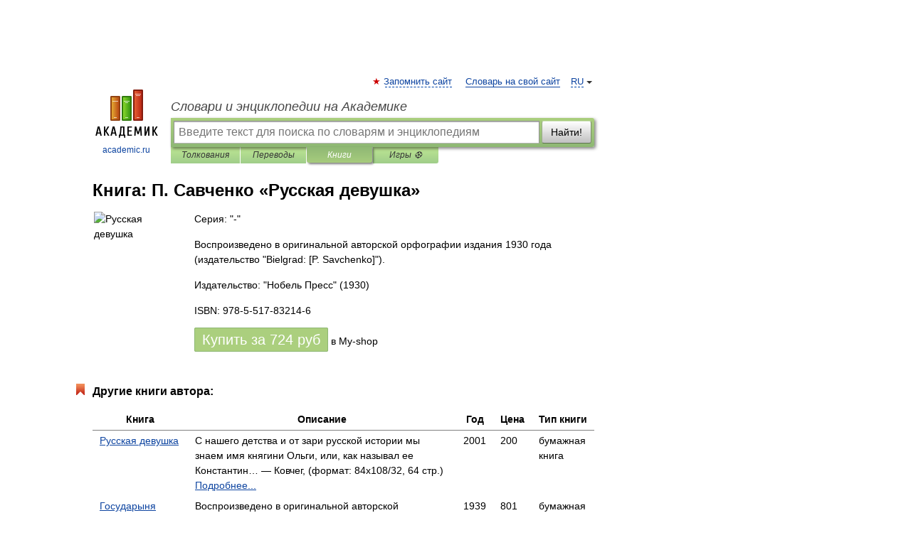

--- FILE ---
content_type: text/html; charset=UTF-8
request_url: https://books.academic.ru/book.nsf/59531458/%D0%A0%D1%83%D1%81%D1%81%D0%BA%D0%B0%D1%8F+%D0%B4%D0%B5%D0%B2%D1%83%D1%88%D0%BA%D0%B0
body_size: 10634
content:
<!DOCTYPE html>
<html lang="ru">
<head>


        <!-- Yandex.Market Widget -->
        <script async src="https://aflt.market.yandex.ru/widget/script/api" type="text/javascript"></script>
        <script type="text/javascript">
            (function (w) {
                function start() {
                    w.removeEventListener("YaMarketAffiliateLoad", start);
                    w.YaMarketAffiliate.createWidget({
                        containerId: "marketWidget",
                        type: "offers",
                        params: {
                            clid: 2300376,
                            metrikaCounterId: 40185884,
                            searchText: "Русская девушка",
                            themeId: 2,
                        }
                    });
                    w.YaMarketAffiliate.createWidget({
                        containerId: "marketWidget1",
                        type: "models",
                        params: {
                            clid: 2300376,
                            metrikaCounterId: 40185884,
                            searchText: "Русская девушка",
                            themeId: 4
                        }
                    });
                    w.YaMarketAffiliate.createWidget({
                        containerId: "marketWidget2",
                        type: "models",
                        params: {
                            clid: 2300376,
                            metrikaCounterId: 40185884,
                            searchText: "Русская девушка",
                            searchType: "also_viewed",
                            themeId: 1
                        }
                    });
                    w.YaMarketAffiliate.createWidget({
                        containerId: "marketWidget3",
                        type: "models",
                        params: {
                            clid: 2300376,
                            metrikaCounterId: 40185884,
                            searchText: "Русская девушка",
                            searchType: "accessories",
                            themeId: 1
                        }
                    });
                }

                w.YaMarketAffiliate
                    ? start()
                    : w.addEventListener("YaMarketAffiliateLoad", start);
            })(window);
        </script>
        <!-- End Yandex.Market Widget -->

	<meta http-equiv="Content-Type" content="text/html; charset=utf-8" />
	<title>Книга: П. Савченко. Русская девушка</title>
	<meta name="Description" content="Воспроизведено в оригинальной авторской орфографии издания 1930 года (издательство &quot;Bielgrad: [P. Savchenko]&quot;)." />
	<!-- type: desktop C: ru  -->
	<meta name="Keywords" content="Книга" />

 
	<!--[if IE]>
	<meta http-equiv="cleartype" content="on" />
	<meta http-equiv="msthemecompatible" content="no"/>
	<![endif]-->

	<meta name="viewport" content="width=device-width, initial-scale=1, minimum-scale=1">

	
    <meta http-equiv='x-dns-prefetch-control' content='on'>
    <link rel="dns-prefetch" href="https://ajax.googleapis.com">
    <link rel="dns-prefetch" href="https://www.googletagservices.com">
    <link rel="dns-prefetch" href="https://www.google-analytics.com">
    <link rel="dns-prefetch" href="https://pagead2.googlesyndication.com">
    <link rel="dns-prefetch" href="https://ajax.googleapis.com">
    <link rel="dns-prefetch" href="https://an.yandex.ru">
    <link rel="dns-prefetch" href="https://mc.yandex.ru">

    <link rel="preload" href="/images/Logo.png"   as="image" >
    <link rel="preload" href="/images/Logo_h.png" as="image" >

	<meta property="og:title" content="Книга: П. Савченко. Русская девушка" />
	<meta property="og:type" content="article" />
	<meta property="og:url" content="https://books.academic.ru/book.nsf/59531458/%D0%A0%D1%83%D1%81%D1%81%D0%BA%D0%B0%D1%8F+%D0%B4%D0%B5%D0%B2%D1%83%D1%88%D0%BA%D0%B0" />
	<meta property="og:image" content="https://academic.ru/images/Logo_social_ru.png?3" />
	<meta property="og:description" content="Воспроизведено в оригинальной авторской орфографии издания 1930 года (издательство &quot;Bielgrad: [P. Savchenko]&quot;)." />
	<meta property="og:site_name" content="Словари и энциклопедии на Академике" />
	<link rel="search" type="application/opensearchdescription+xml" title="Словари и энциклопедии на Академике" href="//dic.academic.ru/dicsearch.xml" />
	<meta name="ROBOTS" content="ALL" />
	<link rel="canonical" href="https://books.academic.ru/book.nsf/59531458/%D0%A0%D1%83%D1%81%D1%81%D0%BA%D0%B0%D1%8F+%D0%B4%D0%B5%D0%B2%D1%83%D1%88%D0%BA%D0%B0" />

<!-- d/t desktop  -->

    <script>
      window.CaramelDomain = "academic.ru";
      const caramelJS = document.createElement('script'); 
      caramelJS.src = "https://ads.digitalcaramel.com/caramel.js?ts="+new Date().getTime();
      caramelJS.async = true;
      document.head.appendChild(caramelJS);
    </script>


    <script>window.yaContextCb = window.yaContextCb || [] </script> 
    <script async src="https://yandex.ru/ads/system/context.js"></script>

    
<!-- +++++ ab_flag=1 fa_flag=2 +++++ -->

<style type="text/css">
div.hidden,#sharemenu,div.autosuggest,#contextmenu,#ad_top,#ad_bottom,#ad_right,#ad_top2,#restrictions,#footer ul + div,#TerminsNavigationBar,#top-menu,#lang,#search-tabs,#search-box .translate-lang,#translate-arrow,#dic-query,#logo img.h,#t-direction-head,#langbar,.smm{display:none}p,ul{list-style-type:none;margin:0 0 15px}ul li{margin-bottom:6px}.content ul{list-style-type:disc}*{padding:0;margin:0}html,body{height:100%}body{padding:0;margin:0;color:#000;font:14px Helvetica,Arial,Tahoma,sans-serif;background:#fff;line-height:1.5em}a{color:#0d44a0;text-decoration:none}h1{font-size:24px;margin:0 0 18px}h2{font-size:20px;margin:0 0 14px}h3{font-size:16px;margin:0 0 10px}h1 a,h2 a{color:#454545!important}#page{margin:0 auto}#page{min-height:100%;position:relative;padding-top:105px}#page{width:720px;padding-right:330px}* html #page{height:100%}#header{position:relative;height:122px}#logo{float:left;margin-top:21px;width:125px}#logo a.img{width:90px;margin:0 0 0 16px}#logo a.img.logo-en{margin-left:13px}#logo a{display:block;font-size:12px;text-align:center;word-break:break-all}#site-title{padding-top:35px;margin:0 0 5px 135px}#site-title a{color:#000;font-size:18px;font-style:italic;display:block;font-weight:400}#search-box{margin-left:135px;border-top-right-radius:3px;border-bottom-right-radius:3px;padding:4px;position:relative;background:#abcf7e;min-height:33px}#search-box.dic{background:#896744}#search-box table{border-spacing:0;border-collapse:collapse;width:100%}#search-box table td{padding:0;vertical-align:middle}#search-box table td:first-child{padding-right:3px}#search-box table td:last-child{width:1px}#search-query,#dic-query,.translate-lang{padding:6px;font-size:16px;height:18px;border:1px solid #949494;width:100%;box-sizing:border-box;height:32px;float:none;margin:0;background:white;float:left;border-radius:0!important}#search-button{width:70px;height:32px;text-align:center;border:1px solid #7a8e69;border-radius:3px;background:#e0e0e0}#search-tabs{display:block;margin:0 15px 0 135px;padding:0;list-style-type:none}#search-tabs li{float:left;min-width:70px;max-width:140px;padding:0 15px;height:23px;line-height:23px;background:#bde693;text-align:center;margin-right:1px}#search-box.dic + #search-tabs li{background:#C9A784}#search-tabs li:last-child{border-bottom-right-radius:3px}#search-tabs li a{color:#353535;font-style:italic;font-size:12px;display:block;white-space:nowrap;text-overflow:ellipsis;overflow:hidden}#search-tabs li.active{height:22px;line-height:23px;position:relative;background:#abcf7e;border-bottom-left-radius:3px;border-bottom-right-radius:3px}#search-box.dic + #search-tabs li.active{background:#896744}#search-tabs li.active a{color:white}#content{clear:both;margin:30px 0;padding-left:15px}#content a{text-decoration:underline}#content .breadcrumb{margin-bottom:20px}#search_sublinks,#search_links{margin-bottom:8px;margin-left:-8px}#search_sublinks a,#search_links a{padding:3px 8px 1px;border-radius:2px}#search_sublinks a.active,#search_links a.active{color:#000 !important;background:#bde693;text-decoration:none!important}.term{color:saddlebrown}@media(max-width:767px){.hideForMobile{display:none}#header{height:auto}#page{padding:5px;width:auto}#logo{float:none;width:144px;text-align:left;margin:0;padding-top:5px}#logo a{height:44px;overflow:hidden;text-align:left}#logo img.h{display:initial;width:144px;height:44px}#logo img.v{display:none}#site-title{padding:0;margin:10px 0 5px}#search-box,#search-tabs{clear:both;margin:0;width:auto;padding:4px}#search-box.translate #search-query{width:100%;margin-bottom:4px}#search-box.translate #td-search{overflow:visible;display:table-cell}ul#search-tabs{white-space:nowrap;margin-top:5px;overflow-x:auto;overflow-y:hidden}ul#search-tabs li,ul#search-tabs li.active{background:none!important;box-shadow:none;min-width:0;padding:0 5px;float:none;display:inline-block}ul#search-tabs li a{border-bottom:1px dashed green;font-style:normal;color:green;font-size:16px}ul#search-tabs li.active a{color:black;border-bottom-color:white;font-weight:700}ul#search-tabs li a:hover,ul#search-tabs li.active a:hover{color:black}#content{margin:15px 0}.h250{height:280px;max-height:280px;overflow:hidden;margin:25px 0 25px 0}
}.book_cover{margin-right:10px;padding-right:10px;max-width:200px;max-height:400px}@media (max-width: 767px){#book_partner{display:none}.book_cover{max-width:90%}}</style>

	<link rel="shortcut icon" href="https://academic.ru/favicon.ico" type="image/x-icon" sizes="16x16" />
	<link rel="shortcut icon" href="https://academic.ru/images/icon.ico" type="image/x-icon" sizes="32x32" />
    <link rel="shortcut icon" href="https://academic.ru/images/icon.ico" type="image/x-icon" sizes="48x48" />
    
    <link rel="icon" type="image/png" sizes="16x16" href="/images/Logo_16x16_transparent.png" />
    <link rel="icon" type="image/png" sizes="32x32" href="/images/Logo_32x32_transparent.png" />
    <link rel="icon" type="image/png" sizes="48x48" href="/images/Logo_48x48_transparent.png" />
    <link rel="icon" type="image/png" sizes="64x64" href="/images/Logo_64x64_transparent.png" />
    <link rel="icon" type="image/png" sizes="128x128" href="/images/Logo_128x128_transparent.png" />

    <link rel="apple-touch-icon" sizes="57x57"   href="/images/apple-touch-icon-57x57.png" />
    <link rel="apple-touch-icon" sizes="60x60"   href="/images/apple-touch-icon-60x60.png" />
    <link rel="apple-touch-icon" sizes="72x72"   href="/images/apple-touch-icon-72x72.png" />
    <link rel="apple-touch-icon" sizes="76x76"   href="/images/apple-touch-icon-76x76.png" />
    <link rel="apple-touch-icon" sizes="114x114" href="/images/apple-touch-icon-114x114.png" />
    <link rel="apple-touch-icon" sizes="120x120" href="/images/apple-touch-icon-120x120.png" />
  
    <!-- link rel="mask-icon" href="/images/safari-pinned-tab.svg" color="#5bbad5" -->
    <meta name="msapplication-TileColor" content="#00aba9" />
    <meta name="msapplication-config" content="/images/browserconfig.xml" />
    <meta name="theme-color" content="#ffffff" />

    <meta name="apple-mobile-web-app-capable" content="yes" />
    <meta name="apple-mobile-web-app-status-bar-style" content="black /">


<script type="text/javascript">
  (function(i,s,o,g,r,a,m){i['GoogleAnalyticsObject']=r;i[r]=i[r]||function(){
  (i[r].q=i[r].q||[]).push(arguments)},i[r].l=1*new Date();a=s.createElement(o),
  m=s.getElementsByTagName(o)[0];a.async=1;a.src=g;m.parentNode.insertBefore(a,m)
  })(window,document,'script','//www.google-analytics.com/analytics.js','ga');

  ga('create', 'UA-2754246-1', 'auto');
  ga('require', 'displayfeatures');

  ga('set', 'dimension1', '');
  ga('set', 'dimension2', 'book');
  ga('set', 'dimension3', '1');

  ga('send', 'pageview');

</script>


<script type="text/javascript">
	if(typeof(console) == 'undefined' ) console = {};
	if(typeof(console.log) == 'undefined' ) console.log = function(){};
	if(typeof(console.warn) == 'undefined' ) console.warn = function(){};
	if(typeof(console.error) == 'undefined' ) console.error = function(){};
	if(typeof(console.time) == 'undefined' ) console.time = function(){};
	if(typeof(console.timeEnd) == 'undefined' ) console.timeEnd = function(){};
	Academic = {};
	Academic.sUserLanguage = 'ru';
	Academic.sDomainURL = '';
	Academic.sMainDomainURL = '//dic.academic.ru/';
	Academic.sTranslateDomainURL = '//translate.academic.ru/';
	Academic.deviceType = 'desktop';
		Academic.Lang = {};
	Academic.Lang.sTermNotFound = 'Термин, отвечающий запросу, не найден'; 
</script>


<!--  Вариокуб -->
<script type="text/javascript">
    (function(e, x, pe, r, i, me, nt){
    e[i]=e[i]||function(){(e[i].a=e[i].a||[]).push(arguments)},
    me=x.createElement(pe),me.async=1,me.src=r,nt=x.getElementsByTagName(pe)[0],me.addEventListener("error",function(){function cb(t){t=t[t.length-1],"function"==typeof t&&t({flags:{}})};Array.isArray(e[i].a)&&e[i].a.forEach(cb);e[i]=function(){cb(arguments)}}),nt.parentNode.insertBefore(me,nt)})
    (window, document, "script", "https://abt.s3.yandex.net/expjs/latest/exp.js", "ymab");

    ymab("metrika.70309897", "init"/*, {clientFeatures}, {callback}*/);
    ymab("metrika.70309897", "setConfig", {enableSetYmUid: true});
</script>





</head>
<body>

<div id="ad_top">
<!-- top bnr -->
<div class="banner" style="max-height: 90px; overflow: hidden; display: inline-block;">




<!-- Yandex.RTB R-A-12643772-1 -->
<div id="yandex_rtb_R-A-12643772-1"></div>
<script>
window.yaContextCb.push(() => {
    Ya.Context.AdvManager.render({
        "blockId": "R-A-12643772-1",
        "renderTo": "yandex_rtb_R-A-12643772-1"
    })
})
</script>


</div> <!-- top banner  -->




</div>
	<div id="page"  >








			<div id="header">
				<div id="logo">
					<a href="//academic.ru">
						<img src="//academic.ru/images/Logo.png" class="v" alt="academic.ru" width="88" height="68" />
						<img src="//academic.ru/images/Logo_h.png" class="h" alt="academic.ru" width="144" height="44" />
						<br />
						academic.ru					</a>
				</div>
					<ul id="top-menu">
						<li id="lang">
							<a href="#" class="link">RU</a>

							<ul id="lang-menu">

							<li><a href="//en-academic.com">EN</a></li>
<li><a href="//de-academic.com">DE</a></li>
<li><a href="//es-academic.com">ES</a></li>
<li><a href="//fr-academic.com">FR</a></li>
							</ul>
						</li>
						<!--li><a class="android" href="//dic.academic.ru/android.php">Android версия</a></li-->
						<!--li><a class="apple" href="//dic.academic.ru/apple.php">iPhone/iPad версия</a></li-->
						<li><a class="add-fav link" href="#" onClick="add_favorite(this);">Запомнить сайт</a></li>
						<li><a href="//partners.academic.ru/partner_proposal.php" target="_blank">Словарь на свой сайт</a></li>
						<!--li><a href="#">Форум</a></li-->
					</ul>
					<h2 id="site-title">
						<a href="//academic.ru">Словари и энциклопедии на Академике</a>
					</h2>

					<div id="search-box">
						<form action="/searchall.php" method="get" name="formSearch">

<table><tr><td id="td-search">

							<input type="text" name="SWord" id="search-query" required
							value=""
							title="Введите текст для поиска по словарям и энциклопедиям" placeholder="Введите текст для поиска по словарям и энциклопедиям"
							autocomplete="off">


<div class="translate-lang">
	<select name="from" id="translateFrom">
				<option value="xx">Все языки</option><option value="ru" selected>Русский</option><option value="en">Английский</option><option value="fr">Французский</option><option value="de">Немецкий</option><option value="es">Испанский</option><option disabled>────────</option><option value="sq">Албанский</option><option value="al">Алтайский</option><option value="ar">Арабский</option><option value="an">Арагонский</option><option value="hy">Армянский</option><option value="rp">Арумынский</option><option value="at">Астурийский</option><option value="af">Африкаанс</option><option value="bb">Багобо</option><option value="eu">Баскский</option><option value="ba">Башкирский</option><option value="be">Белорусский</option><option value="bg">Болгарский</option><option value="bu">Бурятский</option><option value="cy">Валлийский</option><option value="wr">Варайский</option><option value="hu">Венгерский</option><option value="vp">Вепсский</option><option value="hs">Верхнелужицкий</option><option value="vi">Вьетнамский</option><option value="ht">Гаитянский</option><option value="el">Греческий</option><option value="ka">Грузинский</option><option value="gn">Гуарани</option><option value="gd">Гэльский</option><option value="da">Датский</option><option value="dl">Долганский</option><option value="pr">Древнерусский язык</option><option value="he">Иврит</option><option value="yi">Идиш</option><option value="in">Ингушский</option><option value="id">Индонезийский</option><option value="ik">Инупиак</option><option value="ga">Ирландский</option><option value="is">Исландский</option><option value="it">Итальянский</option><option value="yo">Йоруба</option><option value="kk">Казахский</option><option value="kc">Карачаевский</option><option value="ca">Каталанский</option><option value="qy">Квенья</option><option value="qu">Кечуа</option><option value="ky">Киргизский</option><option value="zh">Китайский</option><option value="go">Клингонский</option><option value="kv">Коми</option><option value="mm">Коми</option><option value="ko">Корейский</option><option value="cr">Кри</option><option value="ct">Крымскотатарский</option><option value="kp">Кумыкский</option><option value="ku">Курдский</option><option value="km">Кхмерский</option><option value="la">Латинский</option><option value="lv">Латышский</option><option value="ln">Лингала</option><option value="lt">Литовский</option><option value="lb">Люксембургский</option><option value="mu">Майя</option><option value="mk">Македонский</option><option value="ms">Малайский</option><option value="ma">Маньчжурский</option><option value="mi">Маори</option><option value="mj">Марийский</option><option value="mc">Микенский</option><option value="mf">Мокшанский</option><option value="mn">Монгольский</option><option value="nu">Науатль</option><option value="nl">Нидерландский</option><option value="og">Ногайский</option><option value="no">Норвежский</option><option value="oa">Орокский</option><option value="os">Осетинский</option><option value="ot">Османский</option><option value="pi">Пали</option><option value="pm">Папьяменто</option><option value="pa">Пенджабский</option><option value="fa">Персидский</option><option value="pl">Польский</option><option value="pt">Португальский</option><option value="ro">Румынский, Молдавский</option><option value="sa">Санскрит</option><option value="se">Северносаамский</option><option value="sr">Сербский</option><option value="ld">Сефардский</option><option value="sz">Силезский</option><option value="sk">Словацкий</option><option value="sl">Словенский</option><option value="sw">Суахили</option><option value="tl">Тагальский</option><option value="tg">Таджикский</option><option value="th">Тайский</option><option value="tt">Татарский</option><option value="tw">Тви</option><option value="bo">Тибетский</option><option value="tf">Тофаларский</option><option value="tv">Тувинский</option><option value="tr">Турецкий</option><option value="tk">Туркменский</option><option value="ud">Удмуртский</option><option value="uz">Узбекский</option><option value="ug">Уйгурский</option><option value="uk">Украинский</option><option value="ur">Урду</option><option value="uu">Урумский</option><option value="fo">Фарерский</option><option value="fi">Финский</option><option value="hi">Хинди</option><option value="hr">Хорватский</option><option value="cu">Церковнославянский (Старославянский)</option><option value="ke">Черкесский</option><option value="ck">Чероки</option><option value="ce">Чеченский</option><option value="cs">Чешский</option><option value="cv">Чувашский</option><option value="cn">Шайенского</option><option value="sv">Шведский</option><option value="cj">Шорский</option><option value="sx">Шумерский</option><option value="ev">Эвенкийский</option><option value="gw">Эльзасский</option><option value="mv">Эрзянский</option><option value="eo">Эсперанто</option><option value="et">Эстонский</option><option value="ya">Юпийский</option><option value="sh">Якутский</option><option value="ja">Японский</option>	</select>
</div>
<div id="translate-arrow"><a>&nbsp;</a></div>
<div class="translate-lang">
	<select name="to" id="translateOf">
				<option value="xx" selected>Все языки</option><option value="ru">Русский</option><option value="en">Английский</option><option value="fr">Французский</option><option value="de">Немецкий</option><option value="es">Испанский</option><option disabled>────────</option><option value="av">Аварский</option><option value="ad">Адыгейский</option><option value="az">Азербайджанский</option><option value="ai">Айнский язык</option><option value="al">Алтайский</option><option value="ar">Арабский</option><option value="hy">Армянский</option><option value="eu">Баскский</option><option value="ba">Башкирский</option><option value="be">Белорусский</option><option value="hu">Венгерский</option><option value="vp">Вепсский</option><option value="vd">Водский</option><option value="el">Греческий</option><option value="da">Датский</option><option value="he">Иврит</option><option value="yi">Идиш</option><option value="iz">Ижорский</option><option value="in">Ингушский</option><option value="id">Индонезийский</option><option value="is">Исландский</option><option value="it">Итальянский</option><option value="kk">Казахский</option><option value="kc">Карачаевский</option><option value="zh">Китайский</option><option value="kv">Коми</option><option value="ct">Крымскотатарский</option><option value="kp">Кумыкский</option><option value="la">Латинский</option><option value="lv">Латышский</option><option value="lt">Литовский</option><option value="mj">Марийский</option><option value="mf">Мокшанский</option><option value="mn">Монгольский</option><option value="nl">Нидерландский</option><option value="no">Норвежский</option><option value="os">Осетинский</option><option value="fa">Персидский</option><option value="pl">Польский</option><option value="pt">Португальский</option><option value="sk">Словацкий</option><option value="sl">Словенский</option><option value="sw">Суахили</option><option value="tg">Таджикский</option><option value="th">Тайский</option><option value="tt">Татарский</option><option value="tr">Турецкий</option><option value="tk">Туркменский</option><option value="ud">Удмуртский</option><option value="uz">Узбекский</option><option value="ug">Уйгурский</option><option value="uk">Украинский</option><option value="uu">Урумский</option><option value="fi">Финский</option><option value="cu">Церковнославянский (Старославянский)</option><option value="ce">Чеченский</option><option value="cs">Чешский</option><option value="cv">Чувашский</option><option value="sv">Шведский</option><option value="cj">Шорский</option><option value="ev">Эвенкийский</option><option value="mv">Эрзянский</option><option value="eo">Эсперанто</option><option value="et">Эстонский</option><option value="sh">Якутский</option><option value="ja">Японский</option>	</select>
</div>
<input type="hidden" name="did" id="did-field" value="" />
<input type="hidden" id="search-type" name="stype" value="10" />

</td><td>

							<button id="search-button">Найти!</button>

</td></tr></table>

						</form>

						<input type="text" name="dic_query" id="dic-query"
						title="Интерактивное оглавление. Вводите нужный Вам термин" placeholder="Интерактивное оглавление. Вводите нужный Вам термин"
						autocomplete="off" >


					</div>
				  <ul id="search-tabs">
    <li data-search-type="0" id="interpretations" ><a href="#" onclick="return false;">Толкования</a></li>
    <li data-search-type="1"  id="translations" ><a href="#" onclick="return false;">Переводы</a></li>
    <li data-search-type="10" id="books"        class="active"    ><a href="#" onclick="return false;">Книги       </a></li>
    <li data-search-type="88" id="games"            ><a href="https://games.academic.ru" title="Бесплатные игры" >Игры ⚽</a></li>
  </ul>
				</div>

	
<div id="ad_top2"></div>	
			<div id="content">

				<div class="content" itemscope itemtype="//data-vocabulary.org/Product">
				<div itemscope itemtype="//data-vocabulary.org/Breadcrumb">

				</div>
					<meta itemprop="category" content="Media > Books" />
					<meta itemprop="identifier" content="isbn:978-5-517-83214-6" />
					<div class="title">
						<h1 style="margin-top:10px"><span itemprop="title">Книга: </span><span itemprop="name">П. Савченко &#171;Русская девушка&#187;</span></h1>
					</div>
<table width="100%" cellpadding="2">
<tr><td width="20%" valign="top">
<img src="http://static.my-shop.ru/product/2/153/1523387.jpg" border=0 align="left" class="book_cover" alt="Русская девушка"/>
</td>
<td valign="top" style="text-align:left;">
<p align="left">Серия: "-"</p>
<p itemprop="description">Воспроизведено в оригинальной авторской орфографии издания 1930 года (издательство "Bielgrad: [P. Savchenko]").</p>
<p><span itemprop="brand">Издательство: "Нобель Пресс"</span> (1930)</p>
<p itemprop="offerDetails" itemscope itemtype="//data-vocabulary.org/Offer">
<span itemprop="identifier" content="isbn:978-5-517-83214-6">
<p>ISBN: 978-5-517-83214-6</p>
<p><a class="big_green" rel="nofollow" href="//dic.academic.ru/jump.php?t=afea613e&amp;j=%2Fmy-shop.ru%2Fshop%2Fbooks%2F1523387.html%3Fpartner%3D8161" target="_blank">Купить за <span itemprop="price" content="724">724</span> <span itemprop="currency" content="RUR">руб</span></a> <span>в My-shop</span></p>
</span><div></div>
</p>
</td></tr>
</table>
<div id="book_partner"><script type="text/topadvert">
          load_event: page_load
          feed_id: 11060
      pattern_id: 7291
      book_author: П. Савченко
      book_name: Русская девушка
      </script><script type="text/javascript" charset="utf-8" defer="defer" async="async" src="//loader.adrelayer.com/load.js"></script></div>


					<div class="other-info">
<div class="holder"><h3 class="dictionary">Другие книги автора:</h3>
<table cellspacing="0" id="booktable"><thead><tr><th>Книга</th><th>Описание</th><th class="hideForMobile">Год</th><th class="hideForMobile">Цена</th><th class="hideForMobile">Тип книги</th></tr></thead><tbody>
<tr><td><a href="//books.academic.ru/book.nsf/57558105/%D0%A0%D1%83%D1%81%D1%81%D0%BA%D0%B0%D1%8F+%D0%B4%D0%B5%D0%B2%D1%83%D1%88%D0%BA%D0%B0">Русская девушка</a></td><td>С нашего детства и от зари русской истории мы знаем имя княгини Ольги, или, как называл ее Константин&#8230; — Ковчег,  (формат: 84x108/32, 64 стр.)    <a href="//books.academic.ru/book.nsf/57558105/%D0%A0%D1%83%D1%81%D1%81%D0%BA%D0%B0%D1%8F+%D0%B4%D0%B5%D0%B2%D1%83%D1%88%D0%BA%D0%B0">Подробнее...</a></td><td class="year hideForMobile">2001</td><td class="price hideForMobile">200</td><td class="hideForMobile">бумажная книга</td></tr>
<tr><td><a href="//books.academic.ru/book.nsf/59531410/%D0%93%D0%BE%D1%81%D1%83%D0%B4%D0%B0%D1%80%D1%8B%D0%BD%D1%8F+%D0%98%D0%BC%D0%BF%D0%B5%D1%80%D0%B0%D1%82%D1%80%D0%B8%D1%86%D0%B0+%D0%90%D0%BB%D0%B5%D0%BA%D1%81%D0%B0%D0%BD%D0%B4%D1%80%D0%B0+%D0%A4%D0%B5%D0%BE%D0%B4%D0%BE%D1%80%D0%BE%D0%B2%D0%BD%D0%B0">Государыня Императрица Александра Феодоровна</a></td><td>Воспроизведено в оригинальной авторской орфографии издания 1939 года (издательство "Bielgrad: Izd. Obshchestva pamiati Gosudaria&#8230; — Нобель Пресс,   <span class="src2">-</span>   <a href="//books.academic.ru/book.nsf/59531410/%D0%93%D0%BE%D1%81%D1%83%D0%B4%D0%B0%D1%80%D1%8B%D0%BD%D1%8F+%D0%98%D0%BC%D0%BF%D0%B5%D1%80%D0%B0%D1%82%D1%80%D0%B8%D1%86%D0%B0+%D0%90%D0%BB%D0%B5%D0%BA%D1%81%D0%B0%D0%BD%D0%B4%D1%80%D0%B0+%D0%A4%D0%B5%D0%BE%D0%B4%D0%BE%D1%80%D0%BE%D0%B2%D0%BD%D0%B0">Подробнее...</a></td><td class="year hideForMobile">1939</td><td class="price hideForMobile">801</td><td class="hideForMobile">бумажная книга</td></tr>
<tr><td><a href="//books.academic.ru/book.nsf/59590568/%D0%A0%D1%83%D1%81%D1%81%D0%BA%D0%B0%D1%8F+%D0%B4%D0%B5%D0%B2%D1%83%D1%88%D0%BA%D0%B0">Русская девушка</a></td><td>Воспроизведено в оригинальной авторской орфографии издания 1930 года (издательство "Белград" ) — ЁЁ Медиа,   <span class="src2">-</span>   <a href="//books.academic.ru/book.nsf/59590568/%D0%A0%D1%83%D1%81%D1%81%D0%BA%D0%B0%D1%8F+%D0%B4%D0%B5%D0%B2%D1%83%D1%88%D0%BA%D0%B0">Подробнее...</a></td><td class="year hideForMobile">1930</td><td class="price hideForMobile">1636</td><td class="hideForMobile">бумажная книга</td></tr>
<tr><td><a href="//books.academic.ru/book.nsf/59590580/%D0%93%D0%BE%D1%81%D1%83%D0%B4%D0%B0%D1%80%D1%8B%D0%BD%D1%8F+%D0%B8%D0%BC%D0%BF%D0%B5%D1%80%D0%B0%D1%82%D1%80%D0%B8%D1%86%D0%B0+%D0%90%D0%BB%D0%B5%D0%BA%D1%81%D0%B0%D0%BD%D0%B4%D1%80%D0%B0+%D0%A4%D0%B5%D0%B4%D0%BE%D1%80%D0%BE%D0%B2%D0%BD%D0%B0">Государыня императрица Александра Федоровна</a></td><td>Воспроизведено в оригинальной авторской орфографии издания 1939 года (издательство "Белград" ) — ЁЁ Медиа,   <span class="src2">-</span>   <a href="//books.academic.ru/book.nsf/59590580/%D0%93%D0%BE%D1%81%D1%83%D0%B4%D0%B0%D1%80%D1%8B%D0%BD%D1%8F+%D0%B8%D0%BC%D0%BF%D0%B5%D1%80%D0%B0%D1%82%D1%80%D0%B8%D1%86%D0%B0+%D0%90%D0%BB%D0%B5%D0%BA%D1%81%D0%B0%D0%BD%D0%B4%D1%80%D0%B0+%D0%A4%D0%B5%D0%B4%D0%BE%D1%80%D0%BE%D0%B2%D0%BD%D0%B0">Подробнее...</a></td><td class="year hideForMobile">1939</td><td class="price hideForMobile">1729</td><td class="hideForMobile">бумажная книга</td></tr>
<tr><td><a href="//books.academic.ru/book.nsf/59590607/%D0%A1%D0%B2%D0%B5%D1%82%D0%BB%D1%8B%D0%B9+%D0%BE%D1%82%D1%80%D0%BE%D0%BA">Светлый отрок</a></td><td>Воспроизведено в оригинальной авторской орфографии издания 1929 года (издательство "Белград" ) — ЁЁ Медиа,   <span class="src2">-</span>   <a href="//books.academic.ru/book.nsf/59590607/%D0%A1%D0%B2%D0%B5%D1%82%D0%BB%D1%8B%D0%B9+%D0%BE%D1%82%D1%80%D0%BE%D0%BA">Подробнее...</a></td><td class="year hideForMobile">1929</td><td class="price hideForMobile">1760</td><td class="hideForMobile">бумажная книга</td></tr>
<tr><td><a href="//books.academic.ru/book.nsf/66010129/%D0%93%D0%BE%D1%81%D1%83%D0%B4%D0%B0%D1%80%D1%8B%D0%BD%D1%8F+%D0%98%D0%BC%D0%BF%D0%B5%D1%80%D0%B0%D1%82%D1%80%D0%B8%D1%86%D0%B0+%D0%90%D0%BB%D0%B5%D0%BA%D1%81%D0%B0%D0%BD%D0%B4%D1%80%D0%B0+%D0%A4%D0%B5%D0%BE%D0%B4%D0%BE%D1%80%D0%BE%D0%B2%D0%BD%D0%B0">Государыня Императрица Александра Феодоровна</a></td><td>Воспроизведено в оригинальной авторской орфографии издания 1939 года (издательство`Bielgrad : Izd. Obshchestva pamiati Gosudaria&#8230; — Нобель Пресс,      <a href="//books.academic.ru/book.nsf/66010129/%D0%93%D0%BE%D1%81%D1%83%D0%B4%D0%B0%D1%80%D1%8B%D0%BD%D1%8F+%D0%98%D0%BC%D0%BF%D0%B5%D1%80%D0%B0%D1%82%D1%80%D0%B8%D1%86%D0%B0+%D0%90%D0%BB%D0%B5%D0%BA%D1%81%D0%B0%D0%BD%D0%B4%D1%80%D0%B0+%D0%A4%D0%B5%D0%BE%D0%B4%D0%BE%D1%80%D0%BE%D0%B2%D0%BD%D0%B0">Подробнее...</a></td><td class="year hideForMobile">1939</td><td class="price hideForMobile">900</td><td class="hideForMobile">бумажная книга</td></tr>
<tr><td><a href="//books.academic.ru/book.nsf/66010258/%D0%93%D0%BE%D1%81%D1%83%D0%B4%D0%B0%D1%80%D1%8B%D0%BD%D1%8F+%D0%B8%D0%BC%D0%BF%D0%B5%D1%80%D0%B0%D1%82%D1%80%D0%B8%D1%86%D0%B0+%D0%90%D0%BB%D0%B5%D0%BA%D1%81%D0%B0%D0%BD%D0%B4%D1%80%D0%B0+%D0%A4%D0%B5%D0%B4%D0%BE%D1%80%D0%BE%D0%B2%D0%BD%D0%B0">Государыня императрица Александра Федоровна</a></td><td>Воспроизведено в оригинальной авторской орфографии издания 1939 года (издательство`Белград`). В — ЁЁ Медиа,      <a href="//books.academic.ru/book.nsf/66010258/%D0%93%D0%BE%D1%81%D1%83%D0%B4%D0%B0%D1%80%D1%8B%D0%BD%D1%8F+%D0%B8%D0%BC%D0%BF%D0%B5%D1%80%D0%B0%D1%82%D1%80%D0%B8%D1%86%D0%B0+%D0%90%D0%BB%D0%B5%D0%BA%D1%81%D0%B0%D0%BD%D0%B4%D1%80%D0%B0+%D0%A4%D0%B5%D0%B4%D0%BE%D1%80%D0%BE%D0%B2%D0%BD%D0%B0">Подробнее...</a></td><td class="year hideForMobile">1939</td><td class="price hideForMobile">1944</td><td class="hideForMobile">бумажная книга</td></tr>
<tr><td><a href="//books.academic.ru/book.nsf/66067665/%D0%A0%D1%83%D1%81%D1%81%D0%BA%D0%B0%D1%8F+%D0%B4%D0%B5%D0%B2%D1%83%D1%88%D0%BA%D0%B0">Русская девушка</a></td><td>Воспроизведено в оригинальной авторской орфографии издания 1930 года (издательство`Bielgrad : P. Savchenko `). В — Нобель Пресс,      <a href="//books.academic.ru/book.nsf/66067665/%D0%A0%D1%83%D1%81%D1%81%D0%BA%D0%B0%D1%8F+%D0%B4%D0%B5%D0%B2%D1%83%D1%88%D0%BA%D0%B0">Подробнее...</a></td><td class="year hideForMobile">1930</td><td class="price hideForMobile">814</td><td class="hideForMobile">бумажная книга</td></tr>
<tr><td><a href="//books.academic.ru/book.nsf/66071095/%D0%A1%D0%B2%D0%B5%D1%82%D0%BB%D1%8B%D0%B9+%D0%BE%D1%82%D1%80%D0%BE%D0%BA">Светлый отрок</a></td><td>Воспроизведено в оригинальной авторской орфографии издания 1929 года (издательство`Белград`). В — ЁЁ Медиа,      <a href="//books.academic.ru/book.nsf/66071095/%D0%A1%D0%B2%D0%B5%D1%82%D0%BB%D1%8B%D0%B9+%D0%BE%D1%82%D1%80%D0%BE%D0%BA">Подробнее...</a></td><td class="year hideForMobile">1929</td><td class="price hideForMobile">1979</td><td class="hideForMobile">бумажная книга</td></tr>
<tr><td><a href="//books.academic.ru/book.nsf/87782263/%D0%98%D0%BC%D0%BF%D0%B5%D1%80%D0%B0%D1%82%D1%80%D0%B8%D1%86%D0%B0+%D0%90%D0%BB%D0%B5%D0%BA%D1%81%D0%B0%D0%BD%D0%B4%D1%80%D0%B0.+%D0%A1%D0%B2%D1%8F%D1%82%D0%B0%D1%8F+%D0%BC%D1%83%D1%87%D0%B5%D0%BD%D0%B8%D1%86%D0%B0">Императрица Александра. Святая мученица</a></td><td>Императрица Александра Фёдоровна, урождённая принцесса Алиса Виктория Елена Луиза Беатрис&#8230; — RUGRAM POD,      <a href="//books.academic.ru/book.nsf/87782263/%D0%98%D0%BC%D0%BF%D0%B5%D1%80%D0%B0%D1%82%D1%80%D0%B8%D1%86%D0%B0+%D0%90%D0%BB%D0%B5%D0%BA%D1%81%D0%B0%D0%BD%D0%B4%D1%80%D0%B0.+%D0%A1%D0%B2%D1%8F%D1%82%D0%B0%D1%8F+%D0%BC%D1%83%D1%87%D0%B5%D0%BD%D0%B8%D1%86%D0%B0">Подробнее...</a></td><td class="year hideForMobile">2018</td><td class="price hideForMobile">977</td><td class="hideForMobile">бумажная книга</td></tr>
<tr><td><a href="//books.academic.ru/book.nsf/87687588/%D0%98%D0%BC%D0%BF%D0%B5%D1%80%D0%B0%D1%82%D1%80%D0%B8%D1%86%D0%B0+%D0%90%D0%BB%D0%B5%D0%BA%D1%81%D0%B0%D0%BD%D0%B4%D1%80%D0%B0.+%D0%A1%D0%B2%D1%8F%D1%82%D0%B0%D1%8F+%D0%BC%D1%83%D1%87%D0%B5%D0%BD%D0%B8%D1%86%D0%B0">Императрица Александра. Святая мученица</a></td><td>Императрица Александра Фёдоровна, урождённая принцесса Алиса Виктория Елена Луиза Беатрис&#8230; — RUGRAM POD,   <span class="src2">-</span>   <a href="//books.academic.ru/book.nsf/87687588/%D0%98%D0%BC%D0%BF%D0%B5%D1%80%D0%B0%D1%82%D1%80%D0%B8%D1%86%D0%B0+%D0%90%D0%BB%D0%B5%D0%BA%D1%81%D0%B0%D0%BD%D0%B4%D1%80%D0%B0.+%D0%A1%D0%B2%D1%8F%D1%82%D0%B0%D1%8F+%D0%BC%D1%83%D1%87%D0%B5%D0%BD%D0%B8%D1%86%D0%B0">Подробнее...</a></td><td class="year hideForMobile">2018</td><td class="price hideForMobile">869</td><td class="hideForMobile">бумажная книга</td></tr>


</tbody></table></div>
						<div class="holder">
							<h3 class="dictionary">См. также в других словарях:</h3>
							<ul class="terms-list">
<li><p><strong><a href="//dic.academic.ru/dic.nsf/enc_literature/4078/%D0%A0%D1%83%D1%81%D1%81%D0%BA%D0%B0%D1%8F">Русская литература</a></strong> — I.ВВЕДЕНИЕ II.РУССКАЯ УСТНАЯ ПОЭЗИЯ А.Периодизация истории устной поэзии Б.Развитие старинной устной поэзии 1.Древнейшие истоки устной поэзии. Устнопоэтическое творчество древней Руси с X до середины XVIв. 2.Устная поэзия с середины XVI до конца&#8230; … &nbsp; <span class="src2">Литературная энциклопедия</span></p></li>
<li><p><strong><a href="//dic.academic.ru/dic.nsf/ruwiki/1297824">Девушка в футболке</a></strong> —  … &nbsp; <span class="src2">Википедия</span></p></li>
<li><p><strong><a href="//dic.academic.ru/dic.nsf/enc_music/6644/%D0%A0%D1%83%D1%81%D1%81%D0%BA%D0%B0%D1%8F">Русская музыка</a></strong> —         Истоки Р. м. восходят к творчеству вост. слав. племён, населявших территорию Др. Руси до возникновения в 9 в. первого рус. гос ва. О древнейших видах вост. слав. музыки можно судить гипотетически по отд. историч. свидетельствам,&#8230; … &nbsp; <span class="src2">Музыкальная энциклопедия</span></p></li>
<li><p><strong><a href="//dic.academic.ru/dic.nsf/brokgauz_efron/139783/%D0%A0%D0%BE%D1%81%D1%81%D0%B8%D1%8F">Россия. Русский язык и Русская литература: История русской литературы</a></strong> — История русской литературы для удобства обозрения основных явлений ее развития может быть разделена на три периода: I от первых памятников до татарского ига; II до конца XVII века; III до нашего времени. В действительности эти периоды резко не&#8230; … &nbsp; <span class="src2">Энциклопедический словарь Ф.А. Брокгауза и И.А. Ефрона</span></p></li>
<li><p><strong><a href="//dic.academic.ru/dic.nsf/ruwiki/1879496">Тургеневская девушка</a></strong> —  … &nbsp; <span class="src2">Википедия</span></p></li>
<li><p><strong><a href="//lenfilm.academic.ru/308/%D0%94%D0%9E%D0%9B%D0%AF_%D0%A2%D0%AB_%D0%A0%D0%A3%D0%A1%D0%A1%D0%9A%D0%90%D0%AF%2C_%D0%94%D0%9E%D0%9B%D0%AE%D0%A8%D0%9A%D0%90_%D0%96%D0%95%D0%9D%D0%A1%D0%9A%D0%90%D0%AF">ДОЛЯ ТЫ РУССКАЯ, ДОЛЮШКА ЖЕНСКАЯ</a></strong> —   1922, 54 мин., ч/б, 1 й Петроградский коллектив артистов экрана и Севзапкино.. жанр: мелодрама.   реж. Борис Светлов, сц. Мария Сверчкова, опер. Николай Козловский.   В ролях: Н. Гасилов, Урсула Круг, Елена Чайка, Георгий Александров, Вероника&#8230; … &nbsp; <span class="src2">Ленфильм. Аннотированный каталог фильмов (1918-2003)</span></p></li>
							</ul>
						</div>
					</div>



				</div>



			</div>
  
<div id="ad_bottom">

</div>

	<div id="footer">
		<div id="liveinternet">
            <!--LiveInternet counter--><a href="https://www.liveinternet.ru/click;academic"
            target="_blank"><img id="licntC2FD" width="31" height="31" style="border:0" 
            title="LiveInternet"
            src="[data-uri]"
            alt=""/></a><script>(function(d,s){d.getElementById("licntC2FD").src=
            "https://counter.yadro.ru/hit;academic?t44.6;r"+escape(d.referrer)+
            ((typeof(s)=="undefined")?"":";s"+s.width+"*"+s.height+"*"+
            (s.colorDepth?s.colorDepth:s.pixelDepth))+";u"+escape(d.URL)+
            ";h"+escape(d.title.substring(0,150))+";"+Math.random()})
            (document,screen)</script><!--/LiveInternet-->
		</div>


      <div id="restrictions">18+</div>


				&copy; Академик, 2000-2026
<ul>
			<li>
				Обратная связь:
				<a id="m_s" href="#">Техподдержка</a>,
				<a id="m_a" href="#">Реклама на сайте</a>
			</li>
</ul>

<br/>
<ul>
			<li>
        <a href="https://tournavigator.pro/" target="_blank">&#128099; Путешествия</a>
			</li>
</ul>
<div>


			<a href="//partners.academic.ru/partner_proposal.php">Экспорт словарей на сайты</a>, сделанные на PHP, <div class="img joom"></div> Joomla, <div class="img drp"></div> Drupal, <div class="img wp"></div> WordPress, MODx.
</div>

	</div>


		<div id="contextmenu">
		<ul id="context-actions">
		  <li><a data-in="masha">Пометить текст и поделиться</a></li>
		  <li class="separator"></li>
		  <!--li><a data-in="dic">Искать в этом же словаре</a></li-->
		  <!--li><a data-in="synonyms">Искать синонимы</a></li-->
		  <li><a data-in="academic">Искать во всех словарях</a></li>
		  <li><a data-in="translate">Искать в переводах</a></li>
		  <li><a data-in="internet">Искать в Интернете</a></li>
		  <!--li><a data-in="category">Искать в этой же категории</a></li-->
		</ul>
		<ul id="context-suggestions">
		</ul>
		</div>

		<div id="sharemenu" style="top: 1075px; left: 240px;">
			<h3>Поделиться ссылкой на выделенное</h3>
			<ul class="smm">
  <li class="vk"><a onClick="share('vk'); return false;" href="#"></a></li>
  <li class="ok"><a onClick="share('ok'); return false;" href="#"></a></li>
  <li class="fb"><a onClick="share('fb'); return false;" href="#"></a></li>
  <li class="tw"><a onClick="share('tw'); return false;" href="#"></a></li>
  <li class="gplus"><a onClick="share('g+'); return false;" href="#"></a></li>
  <li class="mailru"><a onClick="share('mail.ru'); return false;" href="#"></a></li>
  <li class="lj"><a onClick="share('lj'); return false;" href="#"></a></li>
  <li class="li"><a onClick="share('li'); return false;" href="#"></a></li>
</ul>
			<div id="share-basement">
				<h5>Прямая ссылка:</h5>
				<a href="" id="share-directlink">
					…
				</a>
				<small>
					Нажмите правой клавишей мыши и выберите «Копировать ссылку»				</small>
			</div>
		</div>

	

	<script async src="/js/academic.min.js?150324" type="text/javascript"></script>



<div id="ad_right">

<script async src="https://ad.mail.ru/static/ads-async.js"></script>
<ins class="mrg-tag" style="display:inline-block;text-decoration: none;" data-ad-client="ad-860730" data-ad-slot="860730"></ins>  
<script>(MRGtag = window.MRGtag || []).push({})</script><div class="banner sticky">
  <div class="ACD_MIDR_300c_test">
<!--  Временно, для теста  -->

<div caramel-id="01j78m1mtc0s4v1w086tt6jgcp"></div>





</div>
</div>

</div>


</div>


<br/><br/><br/><br/><br/><br/>

<!-- Yandex.Metrika counter -->
<script type="text/javascript" >
   (function(m,e,t,r,i,k,a){m[i]=m[i]||function(){(m[i].a=m[i].a||[]).push(arguments)};
   m[i].l=1*new Date();k=e.createElement(t),a=e.getElementsByTagName(t)[0],k.async=1,k.src=r,a.parentNode.insertBefore(k,a)})
   (window, document, "script", "https://mc.yandex.ru/metrika/tag.js", "ym");

   ym(70309897, "init", {
        clickmap:false,
        trackLinks:true,
        accurateTrackBounce:false
   });
</script>
<noscript><div><img src="https://mc.yandex.ru/watch/70309897" style="position:absolute; left:-9999px;" alt="" /></div></noscript>
<!-- /Yandex.Metrika counter -->


<!-- Begin comScore Tag -->
<script>
  var _comscore = _comscore || [];
  _comscore.push({ c1: "2", c2: "23600742" });
  (function() {
    var s = document.createElement("script"), el = document.getElementsByTagName("script")[0]; s.async = true;
    s.src = (document.location.protocol == "https:" ? "https://sb" : "http://b") + ".scorecardresearch.com/beacon.js";
    el.parentNode.insertBefore(s, el);
  })();
</script>
<noscript>
  <img src="//b.scorecardresearch.com/p?c1=2&c2=23600742&cv=2.0&cj=1" />
</noscript>
<!-- End comScore Tag -->



<!-- Floorad (desk) от DC -->
<div caramel-id="01j9h9etzbb3r1y5k6k9gvrkxs"></div>



</body>
  <link rel="stylesheet" href="/css/academic_v2.css?20210501a" type="text/css" />
  <link rel="stylesheet" href="/css/mobile-menu.css?20190810" type="text/css" />
 

</html>



--- FILE ---
content_type: text/html; charset=utf-8
request_url: https://aflt.market.yandex.ru/widgets/service?appVersion=47f9b51ae574f79d9064465ef8af4e6d1c4b8e93
body_size: 492
content:

        <!DOCTYPE html>
        <html>
            <head>
                <title>Виджеты, сервисная страница!</title>

                <script type="text/javascript" src="https://yastatic.net/s3/market-static/affiliate/2393a198fd495f7235c2.js" nonce="56imvDJzo3H0kLBaWHCFzA=="></script>

                <script type="text/javascript" nonce="56imvDJzo3H0kLBaWHCFzA==">
                    window.init({"browserslistEnv":"legacy","page":{"id":"affiliate-widgets:service"},"request":{"id":"1769076121243\u002F47836a97df94e755b78dc921f7480600\u002F1"},"metrikaCounterParams":{"id":45411513,"clickmap":true,"trackLinks":true,"accurateTrackBounce":true}});
                </script>
            </head>
        </html>
    